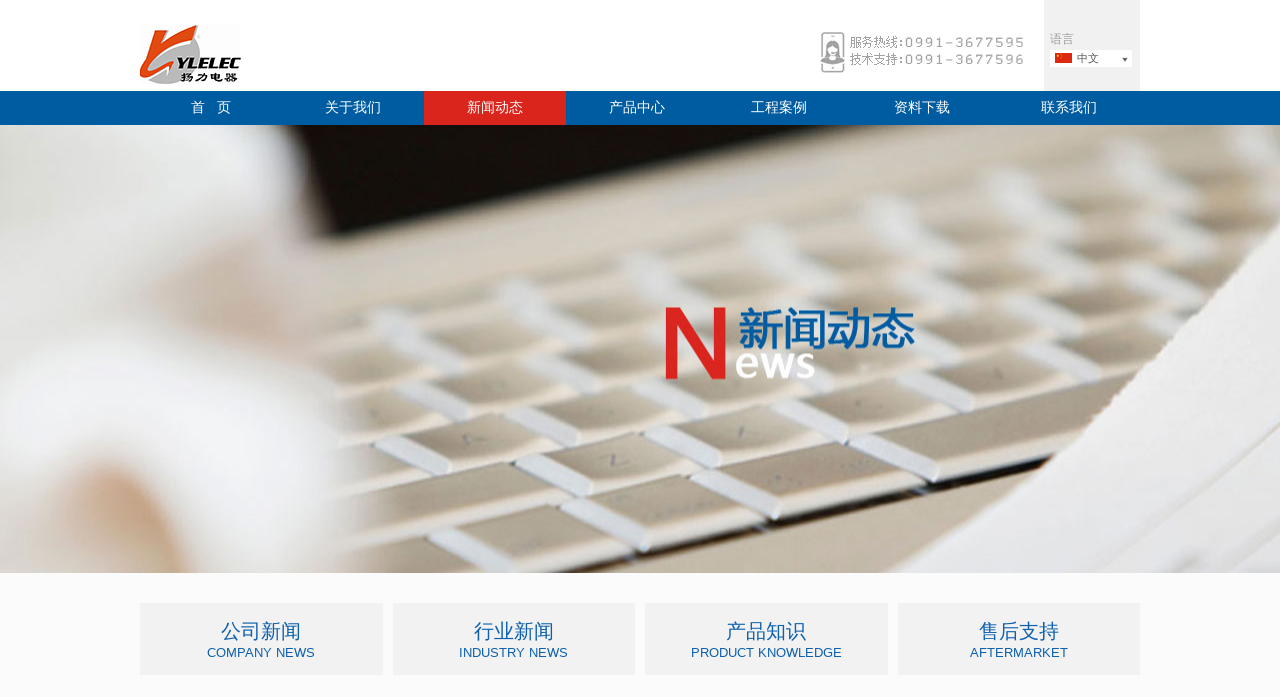

--- FILE ---
content_type: text/html; charset=utf-8
request_url: http://ylec.cn/newsview.aspx?id=197
body_size: 6440
content:


<!DOCTYPE html PUBLIC "-//W3C//DTD XHTML 1.0 Transitional//EN" "http://www.w3.org/TR/xhtml1/DTD/xhtml1-transitional.dtd">

<html xmlns="http://www.w3.org/1999/xhtml">
<head><title>
	行业新闻 Industry News|提高电动机能效 促进系统节能|乌鲁木齐扬力电器有限公司
</title>
    <meta name="keywords" content="乌鲁木齐扬力电器有限公司" />
    <meta name="description" content="乌鲁木齐扬力电器有限公司" />
    <link href="style/style.css" rel="stylesheet" type="text/css" /><link href="style/css.css" rel="stylesheet" type="text/css" />
    <script src="js/jquery-1.7.2.min.js" type="text/javascript"></script>
    <script src="js/jquery.easing.1.3.js" type="text/javascript"></script>
    <script src="js/jquery.cycle.all.js" type="text/javascript"></script>
    <script src="js/common.js" type="text/javascript"></script>
    
    <link href="style/view.css" rel="stylesheet" type="text/css" />
<script type="text/javascript">    setCurrent(2);</script>
</head>
<body>
<div class="header">
    <div class="container">
        <a href="index.aspx" class="logo">远泰电器</a>
        <div class="lan">
            <div class="label">语言</div>
            <div class="selectbox">
                <a href="" class="cn">中文</a>
                <div class="list">
                    <a href="">English</a>
                </div>
            </div>
        </div>
        <div class="tel"><img src="images/tel.jpg" alt="免费服务热线：0514-80821150" /></div>
    </div>
</div>
<div class="nav">
    <div class="container">
        <div class="nav">
            <a href="index.aspx">首&nbsp;&nbsp;&nbsp;页</a>
            <a href="about.aspx">关于我们</a>
            <a href="newslist.aspx">新闻动态</a>
            <a href="products.aspx">产品中心</a>
            <a href="caselist.aspx">工程案例</a>
            <a href="download.aspx" style=" margin-left:1px;">资料下载</a>
            <a href="contact.aspx" class="last">联系我们</a>
        </div>
    </div>
</div>
<div class="banner">
    <div class="cycle">
        
<div class='list' style='background-image:url(admin/IMG/2015814105654.jpg);'></div>

    </div>
    <div class="pager"></div>
</div>
<div class="mod-cate-box">
    <div class="container">
        
    
        <a href="newslist.aspx?lid=4" class="list"><span class="title">公司新闻<br/><span>Company News</span></span></a>
    
        <a href="newslist.aspx?lid=26" class="list"><span class="title">行业新闻<br/><span>Industry News</span></span></a>
    
        <a href="newslist.aspx?lid=27" class="list"><span class="title">产品知识<br/><span>Product Knowledge</span></span></a>
    
        <a href="newslist.aspx?lid=28" class="list"><span class="title">售后支持<br/><span>Aftermarket</span></span></a>
    

    </div>
</div>
<div class="main">
    <div class="container">
        <div class="content">
            
<h1 class="title">
    提高电动机能效 促进系统节能</h1>
<div class="mod-news-info">
    2015-11-11 15:17:53&nbsp;&nbsp;&nbsp;&nbsp;
</div>
<div class="mod-news-cont">
    <span style="color:#333333;background-color:#ffffff;"><span class="Apple-converted-space">&nbsp;</span>电动机消耗的电能约占发电总量的60％~70％，我国80％以上的电机产品效率比国外先进水平平均低10％，电动机的节能已被国家相关部门列为国家十大节能工程之一，其目标是到2010年将中小型电动机的效率从87％提升到90％~92％。为了完成这个目标，提高电动机能效，促进系统节能变得尤为紧迫。</span><br />
<strong><span style="font-size:12px;">电动机耗能表现</span><br />
</strong><span style="color:#333333;background-color:#ffffff;">&nbsp;&nbsp;&nbsp; 电动机耗能表现主要在以下几方面：一是电机负载率低。由于电动机选择不当，富裕量过大或生产工艺变化，使得电动机的实际工作负荷远小于额定负荷，大约占装机容量30％~40％的电动机在30％~50％的额定负荷下运行，运行效率过低。</span><br />
<span style="color:#333333;background-color:#ffffff;">&nbsp;&nbsp;&nbsp; 二是电源电压不对称或电压过低。由于三相四线制低压供电系统单相负荷的不平衡，使得电动机的三相电压不对称，电机产生负序转矩，增大电机的三相电压不对称，电机产生负序转矩，增大电机运行中的损耗。另外电网电压长期偏低，使得正常工作的电机电流偏大，因而损耗增大，三相电压不对称度越大，电压越低，则损耗越大。</span><br />
<span style="color:#333333;background-color:#ffffff;">&nbsp;&nbsp;&nbsp; 三是老、旧(淘汰)型电机的仍在使用。这些电机采用E级绝缘，体积较大，启动性能差，效率低。虽经历年改造，但仍有许多地方在使用。</span><br />
<span style="color:#333333;background-color:#ffffff;">&nbsp;&nbsp;&nbsp; 四是维修管理不善。有些单位对电机及设备没有按照要求进行维修保养，任其长期运行，使得损耗不断增大。</span><br />
<span style="color:#333333;background-color:#ffffff;">&nbsp;&nbsp;&nbsp; 因此，针对这些耗能表现，选择何种节能方案值得研究。</span><br />
<strong><span style="font-size:12px;">电机的七种节能方案</span><br />
</strong><span style="color:#333333;background-color:#ffffff;">&nbsp;&nbsp;&nbsp; 目前的电机节能方案大致有七种。专家一一分析说，选用节能型电动机。高效电动机与普通电动机相比，优化了总体设计，选用了高质量的铜绕组和硅钢片，降低了各种损耗，损耗下降了20％~30％，效率提高2％~7％；投资回收期一般为1~2年，有的几个月。相比来说，高效电动机比J02系列电动机效率提高了0．413％。因此用高效电动机取代旧式电动机势在必行。</span><br />
<span style="color:#333333;background-color:#ffffff;">&nbsp;&nbsp;&nbsp; 适当选择电动机容量达到节能。国家对三相异步电动机3个运行区域作了如下规定：负载率在70％~100％之间为经济运行区；负载率在40％~70％之间为一般运行区；负载率在40％以下为非经济运行区。电机容量选择不当，无疑会造成对电能的浪费。因此采用合适的电动机，提高功率因数、负载率，可以减少功率损耗，节省电能。</span><br />
<span style="color:#333333;background-color:#ffffff;">&nbsp;&nbsp;&nbsp; 采用磁性槽楔代替原槽楔。磁性槽楔主要降低异步电动机中的空载铁损耗，空载附加铁损耗是由齿槽效应在电机内引起的谐波磁通而在定子、转子铁芯中产生的。定子、转子在铁芯内感生的高频附加铁损耗称为脉振损耗。另外，定子、转子齿部时而对正、时而错开，齿面齿簇磁通发生变动，可在齿面线层感生涡流，产生表面损耗。脉振损耗和表面损耗合称高频附加损耗，它们占电机杂散损耗的70%~90％，另外的10％~30％称为负载附加损耗，是由漏磁通产生的。虽然使用磁性槽楔会使启动转矩下降10％~20％，但采用磁性槽楔的电动机比采用普通槽楔的电动机的铁损耗可降低60k，而且很适应空载或轻载启动的电动机改造。</span><br />
<span style="color:#333333;background-color:#ffffff;">&nbsp;&nbsp;&nbsp; 采用Y／△自动转换装置。为解决设备轻载时对电能的浪费现象，在不更换电动机的前提下，可以采用Y／△自动转换装置以达到节电的目的。因为三相交流电网中，负载的不同接法所获取的电压是不同的，因而从电网中吸取的能量也就不同。</span><br />
<span style="color:#333333;background-color:#ffffff;">&nbsp;&nbsp;&nbsp; 电动机的功率因数无功补偿。提高功率因数，减少功率损耗是无功补偿的主要目的。功率因数等于有功功率与视在功率之比，通常，功率因数低，会造成电流过大，对于一个给定的负荷，当供电电压一定时，则功率因数越低，电流就越大。因此功率因数尽量的高，以节约电能。</span><br />
<span style="color:#333333;background-color:#ffffff;">&nbsp;&nbsp;&nbsp; 变频调速。多数风机水泵类负载是根据满负荷工作需用量来选型，实际应用中大部分时间并非处于满负荷工作状态。由于交流电机调速很困难，常用挡风板、回流阀或开停机时间，来调节风量或流量，同时大电机在工频状态下频繁开停比较困难，电力冲击较大，势必造成电能损耗和开停机时的电流冲击。采用变频器直接控制风机、泵类负载是一种最科学的控制方法，当电机在额定转速的80％运行时，节能效率接近40％，同时也可以实现闭环恒压控制，节能效率将进一步提高。由于变频器可实现大的电动机的软停、软起，避免了启动时的电压冲击，减少电动机故障率，延长使用寿命，同时也降低了对电网的容量要求和无功损耗。</span><br />
<span style="color:#333333;background-color:#ffffff;">&nbsp;&nbsp;&nbsp; 绕线式电动机液体调速。液体电阻调速技术是在传统产品液体电阻起动器的基础上发展而成的。仍以改变极板间距调节电阻的大小达到无级调速的目的。这使它同时具有良好的起动性能，它长期通电，带来了发热升温问题，由于采用了独特的结构和合理的热交换系统，其工作温度被限定在合理的温度之下。绕线电机用液体电阻调速技术，以其工作可靠、安装方便、节能幅度大、易维护及投资低等优点，得到了迅速推广，对于一些调速精度要求不高，调速范围要求不宽，并且不频繁调速的绕线式电动机，如风机、水泵等设备的大中型绕线式异步电动机采用液体调速效果显著。</span>
</div>

        </div>
    </div>
</div>
<div class="footer">
    <div class="container">
        <div class="links">
            <a href="about.aspx">关于我们</a>
            <span>|</span>
            <a href="newslist.aspx">新闻动态</a>
            <span>|</span>
            <a href="products.aspx">产品中心</a>
            <span>|</span>
            <a href="caselist.aspx">工程案例</a>
            <span>|</span>
            <a href="contact.aspx">联系我们</a>
        </div>
        <a id="gotop" href="#top"></a>
        <div class="copyright">
            <h1>江苏远泰电器有限公司</h1>
            <!-- start http://www.2881.com -->
<script src="http://count.2881.com/count/count.asp?id=62122&sx=2&ys=20" language="JavaScript" charset="gb2312"></script>
<!-- Powered by http://www.2881.com --><br>


Copyright © 2009-2020 乌鲁木齐市扬力电器有限公司 版权所有
  
<a target="_blank" href=" http://www.beian.gov.cn/portal/registerSystemInfo?recordcode=65010402000455"><img src=" https://ww2.sinaimg.cn/large/82eb6019ly1fg2h72xpfmj200k00kq36.jpg" />新公网安备 65010402000455号</a><br />
            新ICP备17000344号-1
        </div>
        <div class="contact">
            <p style="padding-left:0px;" class="MsoNormal">
	<span style="line-height:1.5;font-family:SimSun;font-size:12px;">市场热线：0991-3677595、3677596</span> 
</p>
<p style="padding-left:0px;" class="MsoNormal">
	<span style="line-height:1.5;font-family:SimSun;font-size:12px;">技术热线：0991-3677595、3677596 &nbsp; &nbsp; &nbsp; &nbsp; &nbsp; &nbsp; &nbsp; &nbsp; &nbsp;</span> 
</p>
<p style="padding-left:0px;" class="MsoNormal">
	<span style="line-height:1.5;font-family:SimSun;font-size:12px;">传 &nbsp; 真：0991-3677597</span> 
</p>
<p style="padding-left:0px;" class="MsoNormal">
	<span style="line-height:1.5;font-family:SimSun;font-size:12px;">邮 &nbsp; 箱：ylelec@163.com</span> 
</p>
<p style="padding-left:0px;" class="MsoNormal">
	<span style="line-height:1.5;font-family:SimSun;font-size:12px;">地 &nbsp; 址：乌鲁木齐市苏州路80号新洲城市花园丽景苑1号楼</span> 
</p>
<p style="padding-left:0px;" class="MsoNormal">
	<span style="line-height:1.5;font-family:SimSun;font-size:12px;">&nbsp;</span> &nbsp;
</p>
        </div>
    </div>
</div>
</body>
</html>


--- FILE ---
content_type: text/css
request_url: http://ylec.cn/style/css.css
body_size: 1445
content:
body
{
    background:#fbfbfb;
}
.banner
{
    height:448px;
}
.banner .cycle
{
    height:448px;
}
.banner .cycle .list
{
    height:448px;
}
.mod-cate-box
{
    float:left;
    width:100%;
    margin-top:30px;
}
.mod-cate-box .list
{
    float:left;
    padding:15px 0;
    margin-right:10px;
    width:158px;
    color:#0e61af;
    text-align:center;
    font-family:Arial,黑体;
    font-size:20px;
    background:#f2f2f2;
}
.mod-cate-box .list:hover,.mod-cate-box .list.current
{
    text-decoration:none;
    color:#fff;
    background:#0e61af;
}
.mod-cate-box .list .title
{
    float:left;
    width:100%;
    line-height:normal;
}
.mod-cate-box .list .title span
{
    text-transform:uppercase;
    font-size:13px;
}
.mod-cate-box .list.last
{
    margin:0;
}
.main
{
    float:left;
    width:100%;
    margin-top:23px;
}
.main .content
{
    float:left;
    padding:20px 34px;
    width:930px;
    background:#fff;
    border:solid 1px #f4f4f4;
    border-top:none;
    min-height:300px;
    line-height:22px;
    box-shadow: 0 3px 5px #dddddd;
}
.main .content p
{
    padding:3px 0;
}
.main .content img
{
    max-width:100%;
}
/* Page Navi*/
.wp-pagenavi {clear:both; padding:20px 0 0 0; text-align:right; line-height:20px;font-family:Arial; }
.wp-pagenavi a, .wp-pagenavi a:visited{
	padding:0px 8px;
	margin:0 0 0 8px;
	color:#444;
	display:inline-block;
	border:solid 1px #fff;
	background:#f3f3f3;
	outline:solid 1px #e1e0e0
}

.wp-pagenavi a:hover{
	padding:0px 8px;
	margin:0 0 0 8px;
	color:#444;
	display:inline-block;
	border:solid 1px #fff;
	background:#fff;
	outline:solid 1px #e1e0e0;
	text-decoration:none;
}
.wp-pagenavi .current{
	padding:0px 8px;
	margin:0 0 0 8px;
	color:#444;
	display:inline-block;
	border:solid 1px #fff;
	background:#fff;
	outline:solid 1px #e1e0e0
}
.wp-pagenavi .pages{
	padding:0px 8px;
	margin:0 0 0 8px;
	color:#444444;
	display:inline-block;
	border:solid 1px #fff;
	outline:solid 1px #e1e0e0;
}
/* Page Navi*/
.mod-news-box
{
    float:left;
    width:100%;
}
.mod-news-box .list
{
    float:left;
    width:100%;
    margin-top:20px;
    padding-bottom:20px;
    border-bottom:dotted 1px #dddddd;
}
.mod-news-box .list a.title
{
    float:left;
    max-width:780px;
    height:23px;
    line-height:23px;
    color:#555555;
    font-size:13px;
    font-weight:bold;
    font-family:微软雅黑;
    text-overflow:ellipsis; 
    white-space:nowrap; 
    overflow:hidden;
}
.mod-news-box .list .date
{
    float:right;
    height:23px;
    line-height:23px;
    color:#aaaaaa;
}
.mod-news-box .list .cont
{
    float:left;
    width:100%;
    margin-top:5px;
    line-height:20px;
}
.mod-products-box
{
    float:left;
    width:100%;
    margin-top:-20px;
}
.mod-products-box .item
{
    float:left;
    margin:20px 41px 0;
    width:225px;
    height:233px;
}
.mod-products-box .list
{
    float:left;
    margin-top:69px;
    width:100%;
    height:134px;
    background:#f2f2f2;
}
.mod-products-box .list img
{
    float:left;
    margin:-69px 0 0 19px;
    width:174px;
    height:128px;
    border:solid 7px #ffffff;
}
.mod-products-box .list h3
{
    float:left;
    margin:10px 0 0 25px;
    width:174px;
    color:#393939;
    font-size:14px;
    line-height:20px;
}
.mod-products-box .list h3 b
{
    float:left;
    width:100%;
    height:20px;
    text-overflow:ellipsis; 
    white-space:nowrap; 
    overflow:hidden;
}
.mod-products-box .list h3 span
{
    width:100%;
    height:20px;
    font-family:微软雅黑;
    color:#a3a3a3;
    font-size:12px;
    font-weight:normal;
    text-overflow:ellipsis; 
    white-space:nowrap; 
    overflow:hidden;
    display:inline-block;
}
.mod-products-box .list a.more
{
    float:left;
    margin:5px 0 0 53px;
    width:117px;
    height:19px;
    font-family:宋体;
    font-size:12px;
    border:solid 1px #a3a3a3;
    text-align:center;
    line-height:19px;
    color:#a3a3a3;
    display:none;
}
.mod-products-box .list:hover
{
    background:#0076c8;
}
.mod-products-box .list:hover h3
{
    color:#ffffff;
}
.mod-products-box .list:hover h3 span
{
    color:#ffffff;
}
.mod-products-box .list:hover a.more
{
    text-decoration:none;
    border-color:#ffffff;
    color:#ffffff;
}
.mod-case-box
{
    float:left;
    width:100%;
    margin-top:-15px;
}
.mod-case-box .list
{
    float:left;
    margin:15px 22px;
    width:266px;
}
.mod-case-box .list img
{
    float:left;
    width:256px;
    height:223px;
    border:solid 5px #f4f4f4;
}
.mod-case-box .list h3
{
    float:left;
    margin-top:8px;
    width:100%;
    text-align:center;
    height:30px;
    line-height:normal;
    overflow:hidden;
    font-size:12px;
}

--- FILE ---
content_type: text/css
request_url: http://ylec.cn/style/view.css
body_size: 434
content:
h1.title
{
    float:left;
    padding:10px 0;
    width:100%;
    height:auto;
    line-height:normal;
    text-align:center;
    font-size:25px;
    color:#222222;
    font-weight:normal;
    background:none;
}

.mod-news-info
{
    float:left;
    width:100%;
    color:#999999;
    height:18px;
    line-height:18px;
    margin-top:8px;
    padding-bottom:5px;
    border-bottom:solid 1px #dddddd;
    text-indent:5px;
    text-align:center;
}
.mod-news-info .share
{
    float:right;
}
.mod-news-cont
{
    float:left;
    width:100%;
    margin-left:5px;
    margin-top:20px;
    line-height:25px;
    font-family:Arial,宋体;
}
.mod-news-cont img
{
    max-width:100%;
}